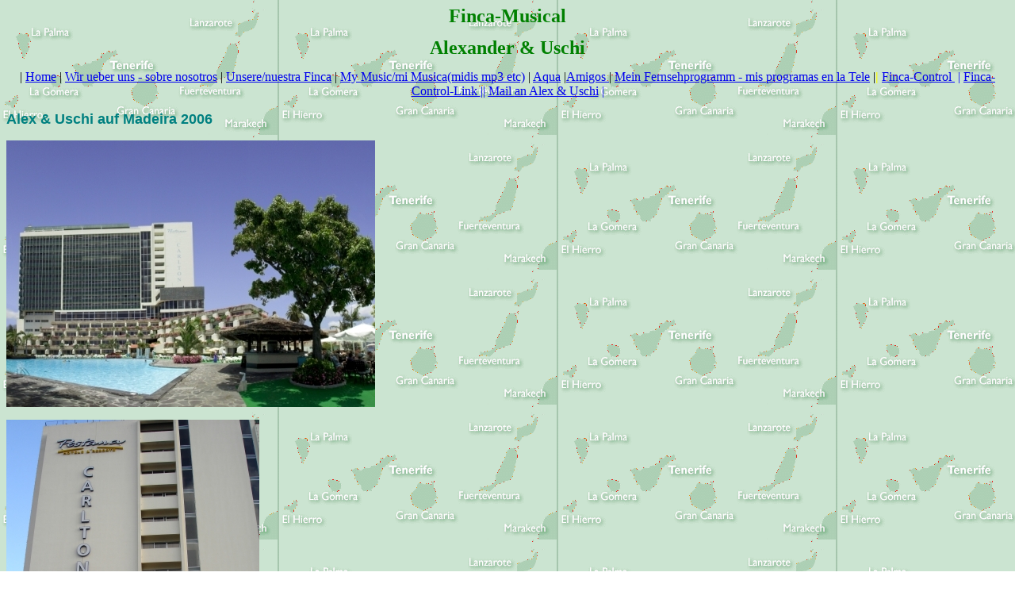

--- FILE ---
content_type: text/html; charset=UTF-8
request_url: http://alex-uschi.de/amigos/foto_seiten/au_madeira2006.php
body_size: 1603
content:
<html>

<head>
<meta name="keywords" content="Gran Canaria, Maspalomas, Canarias, Islas Canarias, Canarische Inseln, San Bartolome de Tirajana, Finca, midis, music, mp3, hitparade, amigos, alex-uschi">
<META HTTP-EQUIV="Pragma" CONTENT="no-cache">
<title>bei-alex-uschi</title>
<base target="_self">

</head>

<body background="../../i_imagen/general/Hintergrundneu.gif">

<p align="center" style="line-height:1"><b>
<font size="5" color="#008000" face="Arial Black">Finca-Musical</font></b></p>
<p align="center" style="line-height:1"><b>
<font face="Arial Black" size="5" color="#008000">Alexander &amp; Uschi</font></b></p>

<div align="center">


<p dir="ltr">| <a title="Startseite" href="http://www.alex-uschi.es/">Home</a> |
<a href="http://www.alex-uschi.de/wirueberuns.php">Wir ueber uns - sobre nosotros</a> |
<a title="Zu unserer Finca" href="http://www.alex-uschi.de/lot.mp4">Unsere/nuestra Finca</a> |
<a title="Zu unserer Musikseite" href="http://www.alex-uschi.de/music/music.php">
My Music/mi Musica(midis mp3 etc)</a> |
<a href="aquaGut/daten_ausgabe.php" title="Pagina de mi amigos">Aqua</a> |<a href="amigos/amigos_fotos.php" title="Pagina de mi amigos">Amigos
</a>|
</font>
<a href="http://www.alex-uschi.de/perfildemitrabajo.mp4" title="Zum Gaestebuch">Mein Fernsehprogramm - mis programas en la Tele</a> <font face="Times New Roman">|</font></font><b><font color="#FFFF00" face="Times New Roman">| </font></b>
<a href="http://www.alex-uschi.de/finca_control/f_control.php"> 
<font face="Times New Roman">
 Finca-Control</font><font color="#0000FF" face="Times New Roman"> </font></a><font color="#0000FF" face="Times New Roman"> &nbsp;| </font>
<a href="http://www.alex-uschi.de/finca_control/f_link.php"> 
<font face="Times New Roman">
 Finca-Control-Link </font>
</a><font color="#0000FF" face="Times New Roman"> ||</font><b><span style="font-family: Times New Roman"><font color="#000099"> </font></span>
 </b><font face="Times New Roman">
 <font color="#FF0000">
 <span style="text-decoration: underline">
 <a href="mailto:alex-uschi@hotmail.de?subject=Mi problema es.......">
Mail </a></span></font>
<a href="mailto:fincamusical@gmail.com?subject=Diga me..............">
an Alex &amp; Uschi</a><font color="#0000FF"> </font>
 </font>
 <font color="#0000FF" face="Times New Roman">| </font></p>
</p>

</p>
</div>
<b> 

<p>
<font face="Arial" size="4" color="#008080">Alex &amp; Uschi auf Madeira 2006</font></p>

<p>
<img border="0" src="../../i_imagen/imagenamigos/madeira06/0.jpg"></p>

<p>
<img border="0" src="../../i_imagen/imagenamigos/madeira06/00.jpg"></p>

<p>
<img border="0" src="../../i_imagen/imagenamigos/madeira06/04.jpg"></p>

<p>
<img border="0" src="../../i_imagen/imagenamigos/madeira06/05.jpg"></p>

<p>
<img border="0" src="../../i_imagen/imagenamigos/madeira06/06.jpg"></p>

<p>
<img border="0" src="../../i_imagen/imagenamigos/madeira06/07.jpg"></p>

<p>
<img border="0" src="../../i_imagen/imagenamigos/madeira06/08.jpg"></p>

<p>
<img border="0" src="../../i_imagen/imagenamigos/madeira06/09.jpg"></p>

<p>
<img border="0" src="../../i_imagen/imagenamigos/madeira06/1.jpg"></p>

<p>
<img border="0" src="../../i_imagen/imagenamigos/madeira06/2.jpg"></p>

<p>
<img border="0" src="../../i_imagen/imagenamigos/madeira06/3.jpg"></p>

<p>
<img border="0" src="../../i_imagen/imagenamigos/madeira06/a1.jpg"></p>

<p>
<img border="0" src="../../i_imagen/imagenamigos/madeira06/a12.jpg"></p>

<p>
<img border="0" src="../../i_imagen/imagenamigos/madeira06/a2.jpg"></p>

<p>
<img border="0" src="../../i_imagen/imagenamigos/madeira06/a3.jpg"></p>

<p>
<img border="0" src="../../i_imagen/imagenamigos/madeira06/DSC01098.jpg"></p>

<p>
<img border="0" src="../../i_imagen/imagenamigos/madeira06/DSC01099.jpg"></p>

<p>
<img border="0" src="../../i_imagen/imagenamigos/madeira06/DSC01100.jpg"></p>

<p>
<img border="0" src="../../i_imagen/imagenamigos/madeira06/DSC01101.jpg"></p>

<p>
<img border="0" src="../../i_imagen/imagenamigos/madeira06/DSC01102.jpg"></p>

<p>
<img border="0" src="../../i_imagen/imagenamigos/madeira06/DSC01103.jpg"></p>

<p>
<img border="0" src="../../i_imagen/imagenamigos/madeira06/DSC01104.jpg"></p>

<p>
<img border="0" src="../../i_imagen/imagenamigos/madeira06/DSC01105.jpg"></p>

<p>
<img border="0" src="../../i_imagen/imagenamigos/madeira06/DSC01106.jpg"></p>

<p>
<img border="0" src="../../i_imagen/imagenamigos/madeira06/DSC01110.jpg"></p>

<p>
<img border="0" src="../../i_imagen/imagenamigos/madeira06/DSC01111.jpg"></p>

<p>
<img border="0" src="../../i_imagen/imagenamigos/madeira06/DSC01112.jpg"></p>

<p>
<img border="0" src="../../i_imagen/imagenamigos/madeira06/DSC01116.jpg"></p>

<p>
<img border="0" src="../../i_imagen/imagenamigos/madeira06/DSC01117.jpg"></p>

<p>
<img border="0" src="../../i_imagen/imagenamigos/madeira06/DSC01118.jpg"></p>

<p>
<img border="0" src="../../i_imagen/imagenamigos/madeira06/DSC01119.jpg"></p>

<p>
<img border="0" src="../../i_imagen/imagenamigos/madeira06/DSC01120.jpg"></p>

<p>
<img border="0" src="../../i_imagen/imagenamigos/madeira06/DSC01121.jpg"></p>

<p>
<img border="0" src="../../i_imagen/imagenamigos/madeira06/DSC01122.jpg"></p>

<p>
<img border="0" src="../../i_imagen/imagenamigos/madeira06/DSC01123.jpg"></p>

<p>
<img border="0" src="../../i_imagen/imagenamigos/madeira06/DSC01124.jpg"></p>

<p>
<img border="0" src="../../i_imagen/imagenamigos/madeira06/DSC01125.jpg"></p>

<p>
<img border="0" src="../../i_imagen/imagenamigos/madeira06/DSC01126.jpg"></p>

<p>
<img border="0" src="../../i_imagen/imagenamigos/madeira06/DSC01127.jpg"></p>

<p>
<img border="0" src="../../i_imagen/imagenamigos/madeira06/DSC01128.jpg"></p>

<p>
<img border="0" src="../../i_imagen/imagenamigos/madeira06/DSC01129.jpg"></p>

<p>
<img border="0" src="../../i_imagen/imagenamigos/madeira06/DSC01130.jpg"></p>

<p>
<img border="0" src="../../i_imagen/imagenamigos/madeira06/DSC01131.jpg"></p>

<p>
<img border="0" src="../../i_imagen/imagenamigos/madeira06/DSC01132.jpg"></p>

<p>
<img border="0" src="../../i_imagen/imagenamigos/madeira06/DSC01134.jpg"></p>

<p>
<img border="0" src="../../i_imagen/imagenamigos/madeira06/DSC01135.jpg"></p>

<p>
<img border="0" src="../../i_imagen/imagenamigos/madeira06/DSC01136.jpg"></p>

<p>
<img border="0" src="../../i_imagen/imagenamigos/madeira06/DSC01137.jpg"></p>

<p>
<img border="0" src="../../i_imagen/imagenamigos/madeira06/DSC01138.jpg"></p>

<p>
<img border="0" src="../../i_imagen/imagenamigos/madeira06/DSC01139.jpg"></p>

<p>
<img border="0" src="../../i_imagen/imagenamigos/madeira06/DSC01140.jpg"></p>

<p>
<img border="0" src="../../i_imagen/imagenamigos/madeira06/DSC01141.jpg"></p>

<p>
<img border="0" src="../../i_imagen/imagenamigos/madeira06/DSC01142.jpg"></p>

<p>
<img border="0" src="../../i_imagen/imagenamigos/madeira06/DSC01143.jpg"></p>

<p>
<img border="0" src="../../i_imagen/imagenamigos/madeira06/DSC01144.jpg"></p>

<p>
<img border="0" src="../../i_imagen/imagenamigos/madeira06/DSC01145.jpg"></p>

<p>
<img border="0" src="../../i_imagen/imagenamigos/madeira06/DSC01146.jpg"></p>

<p>
<img border="0" src="../../i_imagen/imagenamigos/madeira06/DSC01147.jpg"></p>

<p>
<img border="0" src="../../i_imagen/imagenamigos/madeira06/DSC01148.jpg"></p>

<p>
<img border="0" src="../../i_imagen/imagenamigos/madeira06/DSC01149.jpg"></p>

<p>
<img border="0" src="../../i_imagen/imagenamigos/madeira06/DSC01150.jpg"></p>

<p>
<img border="0" src="../../i_imagen/imagenamigos/madeira06/DSC01151.jpg"></p>

<p>
<img border="0" src="../../i_imagen/imagenamigos/madeira06/DSC01153.jpg"></p>

<p>
<img border="0" src="../../i_imagen/imagenamigos/madeira06/DSC01155.jpg"></p>

<p>
<img border="0" src="../../i_imagen/imagenamigos/madeira06/DSC01156.jpg"></p>

<p>
<img border="0" src="../../i_imagen/imagenamigos/madeira06/DSC01157.jpg"></p>

<p>
<img border="0" src="../../i_imagen/imagenamigos/madeira06/DSC01159.jpg"></p>

<p>
<img border="0" src="../../i_imagen/imagenamigos/madeira06/DSC01160.jpg"></p>

<p>
<img border="0" src="../../i_imagen/imagenamigos/madeira06/DSC01161.jpg"></p>

<p>
<img border="0" src="../../i_imagen/imagenamigos/madeira06/DSC01162.jpg"></p>

<p>
<img border="0" src="../../i_imagen/imagenamigos/madeira06/DSC01163.jpg"></p>

<p>
<img border="0" src="../../i_imagen/imagenamigos/madeira06/DSC01164.jpg"></p>

<p>
<img border="0" src="../../i_imagen/imagenamigos/madeira06/DSC01165.jpg"></p>

<p>
<img border="0" src="../../i_imagen/imagenamigos/madeira06/DSC01166.jpg"></p>

<p>
<img border="0" src="../../i_imagen/imagenamigos/madeira06/DSC01167.jpg"></p>

<p>
<img border="0" src="../../i_imagen/imagenamigos/madeira06/DSC01168.jpg"></p>

<p>
<img border="0" src="../../i_imagen/imagenamigos/madeira06/DSC01169.jpg"></p>

<p>
<img border="0" src="../../i_imagen/imagenamigos/madeira06/DSC01170.jpg"></p>

<p>
<img border="0" src="../../i_imagen/imagenamigos/madeira06/DSC01171.jpg"></p>

<p>
<img border="0" src="../../i_imagen/imagenamigos/madeira06/DSC01172.jpg"></p>

<p>
<img border="0" src="../../i_imagen/imagenamigos/madeira06/DSC01173.jpg"></p>

<p>
<img border="0" src="../../i_imagen/imagenamigos/madeira06/DSC01174.jpg"></p>

<p>
<img border="0" src="../../i_imagen/imagenamigos/madeira06/DSC01175.jpg"></p>

<p>
<img border="0" src="../../i_imagen/imagenamigos/madeira06/DSC01176.jpg"></p>

<p>
<img border="0" src="../../i_imagen/imagenamigos/madeira06/DSC01177.jpg"></p>

<p>
<img border="0" src="../../i_imagen/imagenamigos/madeira06/DSC01178.jpg"></p>

<p>
<img border="0" src="../../i_imagen/imagenamigos/madeira06/DSC01179.jpg"></p>

<p>
<img border="0" src="../../i_imagen/imagenamigos/madeira06/DSC01180.jpg"></p>

<p>
<img border="0" src="../../i_imagen/imagenamigos/madeira06/DSC01181.jpg"></p>

<p>
<img border="0" src="../../i_imagen/imagenamigos/madeira06/DSC01182.jpg"></p>

<p>
<img border="0" src="../../i_imagen/imagenamigos/madeira06/DSC01183.jpg"></p>

<p>
<img border="0" src="../../i_imagen/imagenamigos/madeira06/DSC01184.jpg"></p>

<p>
<img border="0" src="../../i_imagen/imagenamigos/madeira06/DSC01185.jpg"></p>

<p>
<img border="0" src="../../i_imagen/imagenamigos/madeira06/DSC01186.jpg"></p>

<p>
<img border="0" src="../../i_imagen/imagenamigos/madeira06/DSC01187.jpg"></p>

<p>
<img border="0" src="../../i_imagen/imagenamigos/madeira06/DSC01188.jpg"></p>

<p>
<img border="0" src="../../i_imagen/imagenamigos/madeira06/DSC01189.jpg"></p>

<p>
<img border="0" src="../../i_imagen/imagenamigos/madeira06/DSC01192.jpg"></p>

<p>
<img border="0" src="../../i_imagen/imagenamigos/madeira06/DSC01193.jpg"></p>

<p>
<img border="0" src="../../i_imagen/imagenamigos/madeira06/DSC01194.jpg"></p>

<p>
<img border="0" src="../../i_imagen/imagenamigos/madeira06/DSC01195.jpg"></p>

<p>
<img border="0" src="../../i_imagen/imagenamigos/madeira06/DSC01196.jpg"></p>

<p>
<img border="0" src="../../i_imagen/imagenamigos/madeira06/DSC01197.jpg"></p>

<p>
<img border="0" src="../../i_imagen/imagenamigos/madeira06/DSC01198.jpg"></p>

<p>
<img border="0" src="../../i_imagen/imagenamigos/madeira06/DSC01199.jpg"></p>

<p>
<img border="0" src="../../i_imagen/imagenamigos/madeira06/DSC01200.jpg"></p>

<p>
<img border="0" src="../../i_imagen/imagenamigos/madeira06/DSC01201.jpg"></p>

<p>
<img border="0" src="../../i_imagen/imagenamigos/madeira06/DSC01202.jpg"></p>

<p>
<img border="0" src="../../i_imagen/imagenamigos/madeira06/DSC01203.jpg"></p>

<p>
<img border="0" src="../../i_imagen/imagenamigos/madeira06/DSC01204.jpg"></p>

<p>
<img border="0" src="../../i_imagen/imagenamigos/madeira06/DSC01205.jpg"></p>

<p>
<img border="0" src="../../i_imagen/imagenamigos/madeira06/DSC01206.jpg"></p>

<p>
<img border="0" src="../../i_imagen/imagenamigos/madeira06/DSC01207.jpg"></p>

<p>
<img border="0" src="../../i_imagen/imagenamigos/madeira06/DSC01208.jpg"></p>

<p>
<img border="0" src="../../i_imagen/imagenamigos/madeira06/DSC01209.jpg"></p>

<p>
<img border="0" src="../../i_imagen/imagenamigos/madeira06/DSC01210.jpg"></p>

<p>
<img border="0" src="../../i_imagen/imagenamigos/madeira06/DSC01211.jpg"></p>

<p>
<img border="0" src="../../i_imagen/imagenamigos/madeira06/DSC01212.jpg"></p>

<p>
<img border="0" src="../../i_imagen/imagenamigos/madeira06/DSC01213.jpg"></p>


</b>


<p>
<img border="0" src="../../i_imagen/imagenamigos/madeira06/DSC01215.jpg"></p>

<p>
<img border="0" src="../../i_imagen/imagenamigos/madeira06/DSC01216.jpg"></p>

<p>
<img border="0" src="../../i_imagen/imagenamigos/madeira06/DSC01217.jpg"></p>

<p>
<img border="0" src="../../i_imagen/imagenamigos/madeira06/DSC01220.jpg"></p>

<p>
<img border="0" src="../../i_imagen/imagenamigos/madeira06/DSC01221.jpg"></p>

<p>
<img border="0" src="../../i_imagen/imagenamigos/madeira06/DSC01222.jpg"></p>

<p>
<img border="0" src="../../i_imagen/imagenamigos/madeira06/DSC01223.jpg"></p>

<p>
<img border="0" src="../../i_imagen/imagenamigos/madeira06/DSC01224.jpg"></p>

<p>
<img border="0" src="../../i_imagen/imagenamigos/madeira06/DSC01225.jpg"></p>

<p>
<img border="0" src="../../i_imagen/imagenamigos/madeira06/DSC01226.jpg"></p>

<p>
<img border="0" src="../../i_imagen/imagenamigos/madeira06/DSC01227.jpg"></p>

<p>
<img border="0" src="../../i_imagen/imagenamigos/madeira06/DSC01228.jpg"></p>

<p>
<img border="0" src="../../i_imagen/imagenamigos/madeira06/DSC01229.jpg"></p>

<p>
<img border="0" src="../../i_imagen/imagenamigos/madeira06/DSC01230.jpg"></p>

<p>
<img border="0" src="../../i_imagen/imagenamigos/madeira06/DSC01231.jpg"></p>

<p>
<img border="0" src="../../i_imagen/imagenamigos/madeira06/DSC01232.jpg"></p>

<p>
<img border="0" src="../../i_imagen/imagenamigos/madeira06/DSC01233.jpg"></p>

<p>
<img border="0" src="../../i_imagen/imagenamigos/madeira06/DSC01234.jpg"></p>

<p>
<img border="0" src="../../i_imagen/imagenamigos/madeira06/DSC01235.jpg"></p>

<p>
<img border="0" src="../../i_imagen/imagenamigos/madeira06/DSC01236.jpg"></p>

<p>
<img border="0" src="../../i_imagen/imagenamigos/madeira06/DSC01237.jpg"></p>

<p>
<img border="0" src="../../i_imagen/imagenamigos/madeira06/DSC01238.jpg"></p>

<p>
<img border="0" src="../../i_imagen/imagenamigos/madeira06/DSC01239.jpg"></p>

<p>
<img border="0" src="../../i_imagen/imagenamigos/madeira06/DSC01240.jpg"></p>

<p>
<img border="0" src="../../i_imagen/imagenamigos/madeira06/DSC01243.jpg"></p>

<p>
<img border="0" src="../../i_imagen/imagenamigos/madeira06/IMAGE_00004.jpg"></p>

<p>
<img border="0" src="../../i_imagen/imagenamigos/madeira06/IMAGE_00005.jpg"></p>

<p>
<img border="0" src="../../i_imagen/imagenamigos/madeira06/IMAGE_00006.jpg"></p>

<p>
<img border="0" src="../../i_imagen/imagenamigos/madeira06/IMAGE_00007.jpg"></p>

<p>
<img border="0" src="../../i_imagen/imagenamigos/madeira06/IMAGE_00008.jpg"></p>

<p>
<img border="0" src="../../i_imagen/imagenamigos/madeira06/IMAGE_00010.jpg"></p>

<p>
<img border="0" src="../../i_imagen/imagenamigos/madeira06/IMAGE_00011.jpg"></p>

<p>
<img border="0" src="../../i_imagen/imagenamigos/madeira06/IMAGE_00012.jpg"></p>

<p>
<img border="0" src="../../i_imagen/imagenamigos/madeira06/IMAGE_00014.jpg"></p>

<p>
<img border="0" src="../../i_imagen/imagenamigos/madeira06/IMAGE_00016.jpg"></p>

</html>